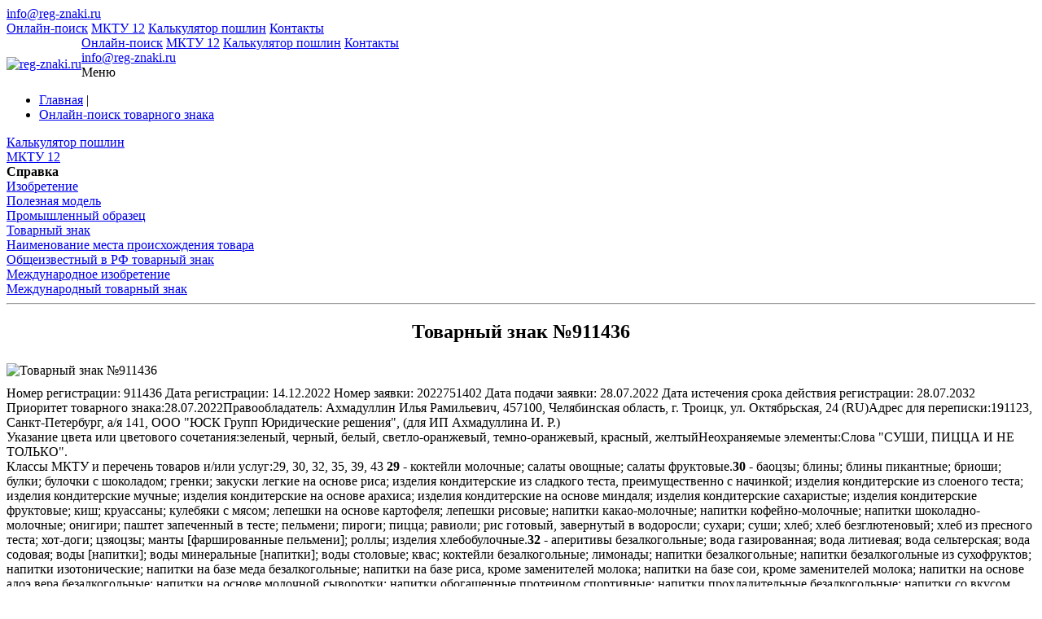

--- FILE ---
content_type: text/html; charset=UTF-8
request_url: https://reg-znaki.ru/trademarks/?action=details&uid=850867
body_size: 6977
content:
<!DOCTYPE html>
<head>
<meta http-equiv="X-UA-Compatible" content="IE=edge">
<title>Товарный знак №911436 (TOCABOCA СУШИ ПИЦЦА И НЕ ТОЛЬКО) | Онлайн-поиск товарного знака | reg-znaki.ru</title>
<meta name="viewport" content="width=device-width, initial-scale=1, maximum-scale=1" />
<meta name="yandex-verification" content="7ad42ff6f8f44311" />


<meta http-equiv="Content-Type" content="text/html; charset=UTF-8" />
<meta name="robots" content="index, follow" />
<meta name="description" content="Подробная информация по товарному знаку 911436 (TOCABOCA СУШИ ПИЦЦА И НЕ ТОЛЬКО)  — заявка, свидетельство, владелец, изображение, классы МКТУ | Рег-знаки.ру - бесплатный поиск онлайн по товарным знакам, зарегистрированных в РФ" />
<link href="/bitrix/js/ui/bootstrap4/css/bootstrap.css?1715671104182028" type="text/css"  rel="stylesheet" />
<link href="/local/components/varvar/tm.search/templates/.default/style.css?16457347598075" type="text/css"  rel="stylesheet" />
<link href="/bitrix/templates/main_responsive/components/bitrix/news.list/notest-list/style.css?1645308081294" type="text/css"  data-template-style="true"  rel="stylesheet" />
<link href="/bitrix/templates/main_responsive/template_styles.css?164573384764973" type="text/css"  data-template-style="true"  rel="stylesheet" />
<script>if(!window.BX)window.BX={};if(!window.BX.message)window.BX.message=function(mess){if(typeof mess==='object'){for(let i in mess) {BX.message[i]=mess[i];} return true;}};</script>
<script>(window.BX||top.BX).message({"JS_CORE_LOADING":"Загрузка...","JS_CORE_NO_DATA":"- Нет данных -","JS_CORE_WINDOW_CLOSE":"Закрыть","JS_CORE_WINDOW_EXPAND":"Развернуть","JS_CORE_WINDOW_NARROW":"Свернуть в окно","JS_CORE_WINDOW_SAVE":"Сохранить","JS_CORE_WINDOW_CANCEL":"Отменить","JS_CORE_WINDOW_CONTINUE":"Продолжить","JS_CORE_H":"ч","JS_CORE_M":"м","JS_CORE_S":"с","JSADM_AI_HIDE_EXTRA":"Скрыть лишние","JSADM_AI_ALL_NOTIF":"Показать все","JSADM_AUTH_REQ":"Требуется авторизация!","JS_CORE_WINDOW_AUTH":"Войти","JS_CORE_IMAGE_FULL":"Полный размер"});</script>

<script src="/bitrix/js/main/core/core.js?1742205512498479"></script>

<script>BX.Runtime.registerExtension({"name":"main.core","namespace":"BX","loaded":true});</script>
<script>BX.setJSList(["\/bitrix\/js\/main\/core\/core_ajax.js","\/bitrix\/js\/main\/core\/core_promise.js","\/bitrix\/js\/main\/polyfill\/promise\/js\/promise.js","\/bitrix\/js\/main\/loadext\/loadext.js","\/bitrix\/js\/main\/loadext\/extension.js","\/bitrix\/js\/main\/polyfill\/promise\/js\/promise.js","\/bitrix\/js\/main\/polyfill\/find\/js\/find.js","\/bitrix\/js\/main\/polyfill\/includes\/js\/includes.js","\/bitrix\/js\/main\/polyfill\/matches\/js\/matches.js","\/bitrix\/js\/ui\/polyfill\/closest\/js\/closest.js","\/bitrix\/js\/main\/polyfill\/fill\/main.polyfill.fill.js","\/bitrix\/js\/main\/polyfill\/find\/js\/find.js","\/bitrix\/js\/main\/polyfill\/matches\/js\/matches.js","\/bitrix\/js\/main\/polyfill\/core\/dist\/polyfill.bundle.js","\/bitrix\/js\/main\/core\/core.js","\/bitrix\/js\/main\/polyfill\/intersectionobserver\/js\/intersectionobserver.js","\/bitrix\/js\/main\/lazyload\/dist\/lazyload.bundle.js","\/bitrix\/js\/main\/polyfill\/core\/dist\/polyfill.bundle.js","\/bitrix\/js\/main\/parambag\/dist\/parambag.bundle.js"]);
</script>
<script>BX.Runtime.registerExtension({"name":"jquery3","namespace":"window","loaded":true});</script>
<script>BX.Runtime.registerExtension({"name":"ui.bootstrap4","namespace":"window","loaded":true});</script>
<script>(window.BX||top.BX).message({"LANGUAGE_ID":"ru","FORMAT_DATE":"DD.MM.YYYY","FORMAT_DATETIME":"DD.MM.YYYY HH:MI:SS","COOKIE_PREFIX":"BITRIX_SM","SERVER_TZ_OFFSET":"10800","UTF_MODE":"Y","SITE_ID":"s1","SITE_DIR":"\/","USER_ID":"","SERVER_TIME":1769106107,"USER_TZ_OFFSET":0,"USER_TZ_AUTO":"Y","bitrix_sessid":"95e4b6a255666f058f8918a8756c0cb3"});</script>


<script src="/bitrix/js/main/jquery/jquery-3.6.0.min.js?171567514489501"></script>
<script src="/bitrix/js/ui/bootstrap4/js/bootstrap.js?1565176764123765"></script>


<script src="/bitrix/templates/main_responsive/js/main.js?16451405627190"></script>
<script src="/local/components/varvar/tm.search/templates/.default/script.js?17440356113155"></script>
<script>var _ba = _ba || []; _ba.push(["aid", "973b0c8c72587ddfa1bfabf8d95251be"]); _ba.push(["host", "reg-znaki.ru"]); (function() {var ba = document.createElement("script"); ba.type = "text/javascript"; ba.async = true;ba.src = (document.location.protocol == "https:" ? "https://" : "http://") + "bitrix.info/ba.js";var s = document.getElementsByTagName("script")[0];s.parentNode.insertBefore(ba, s);})();</script>





<!-- Yandex.RTB -->
<script data-skip-moving="true">window.yaContextCb=window.yaContextCb||[]</script>
<script src="https://yandex.ru/ads/system/context.js" data-skip-moving="true" async></script>


<!-- Yandex.Metrika counter -->
<script >
   (function(m,e,t,r,i,k,a){m[i]=m[i]||function(){(m[i].a=m[i].a||[]).push(arguments)};
   m[i].l=1*new Date();k=e.createElement(t),a=e.getElementsByTagName(t)[0],k.async=1,k.src=r,a.parentNode.insertBefore(k,a)})
   (window, document, "script", "https://mc.yandex.ru/metrika/tag.js", "ym");

   ym(87384840, "init", {
        clickmap:true,
        trackLinks:true,
        accurateTrackBounce:true,
        webvisor:true
   });
</script>
<!-- /Yandex.Metrika counter -->


<!-- Yandex.Metrika counter -->
<script >
   (function(m,e,t,r,i,k,a){m[i]=m[i]||function(){(m[i].a=m[i].a||[]).push(arguments)};
   m[i].l=1*new Date();
   for (var j = 0; j < document.scripts.length; j++) {if (document.scripts[j].src === r) { return; }}
   k=e.createElement(t),a=e.getElementsByTagName(t)[0],k.async=1,k.src=r,a.parentNode.insertBefore(k,a)})
   (window, document, "script", "https://mc.yandex.ru/metrika/tag.js", "ym");

   ym(55042858, "init", {
        clickmap:true,
        trackLinks:true,
        accurateTrackBounce:true,
        webvisor:true
   });
</script>
<noscript><div><img src="https://mc.yandex.ru/watch/55042858" style="position:absolute; left:-9999px;" alt="" /></div></noscript>
<!-- /Yandex.Metrika counter -->




<link rel="preload" href='https://fonts.googleapis.com/css?family=Roboto:400,300,500,700,900%7CRoboto+Slab:400,700&subset=latin,cyrillic&display=swap' as="font">



<link rel="shortcut icon" type="image/x-icon" href="/favicon.ico" />


<style>
.upbutton{
    display:none; 
    z-index:9999; 
    position:fixed; 

    bottom:20px; 
    padding: 3px 20px; 
    left:35%;
    border-radius:5px;
/*    background: #fc6454; */
    background:rgba(252, 100, 84, 0.5);
    color: #fff;
    font-size: 16px;
    text-decoration: underline;
}
.upbutton:hover{ 
    background:rgba(252, 100, 84,0.6); 
    color:#fff; 
    text-decoration:none;
}

.upbutton:before{ 
    content:"Наверх";
}


</style>


</head>

<body >
<!-- Yandex.Metrika counter -->
<noscript><div><img src="https://mc.yandex.ru/watch/87384840" style="position:absolute; left:-9999px;" alt="" /></div></noscript>
<!-- / Yandex.Metrika counter -->

	<div class="responsive-menu">
	    <div class="responsive-menu__phone">
	 	<a href="mailto:info@reg-znaki.ru">info@reg-znaki.ru</a>
	    </div>
	    <div class="responsive-menu__menu">
		<div class="close"></div>


					<a href="/trademarks/" title="Онлайн-поиск">Онлайн-поиск</a>
			<a href="/mktu/" title="МКТУ 12">МКТУ 12</a>
			<a href="/kalkulyator/" title="Калькулятор пошлин">Калькулятор пошлин</a>
			<a href="/kontakty/" title="Контакты">Контакты</a>
		    </div>
	</div>
	<header class="header">
	    <div class="container">

		<a href="/" title="reg-znaki.ru" style="margin-top: 26px;display: inline;float: left;" ><img loading="lazy" src="/bitrix/templates/main/img/logo.png" alt="reg-znaki.ru" title="reg-znaki.ru" width="50" height="50" style="margin-top: -5px;"></a>

		<nav class="main-nav pie" style="margin-left: 60px;">
		    <div class="pull-left text-left">
			
			<div class="header__main_menu">
			    			<a href="/trademarks/" title="Онлайн-поиск">Онлайн-поиск</a>
			<a href="/mktu/" title="МКТУ 12">МКТУ 12</a>
			<a href="/kalkulyator/" title="Калькулятор пошлин">Калькулятор пошлин</a>
			<a href="/kontakty/" title="Контакты">Контакты</a>
				</div>
		    </div>
		    <div class="pull-right text-right">
			<span class="mail"><span class="mail-icon"></span><a href="mailto:info@reg-znaki.ru">info@reg-znaki.ru</a>
</span>
			<div class="header__menu-trigger">
			    <span class="ico">
				<span></span><span></span><span></span>
			    </span>
			    <span class="txt">Меню</span>
			</div>

		    </div>
		</nav>
	    </div>
	</header>
	<div class="content">
	    		<div class="container">
				    <div class="bx_breadcrumbs"><ul><li><a href="/" title="Главная">Главная</a> |</li><li><a href="/trademarks/" title="Онлайн-поиск товарного знака">Онлайн-поиск товарного знака</a></li></ul></div>		
		
<aside class="aside-col">

			    <nav class="aside-nav">
<div class="a-n-wrap pie">
		        <div class="nav-item">
		    <a href="/kalkulyator/" title="Калькулятор пошлин">Калькулятор пошлин</a>
		</div>
		        <div class="nav-item">
		    <a href="/mktu/" title="МКТУ 12">МКТУ 12</a>
		</div>
	</div>
</nav>






				 <div id="comp_61f1ae00c2a38fadeab8102ad6e160f4"><nav class="aside-nav">
<div class="a-n-wrap pie">
<div class="block__title">
    <b> <span class="inn">Справка</span></b>
</div>
        <div class="nav-item">
		<a href="/izobretenie/" title="Изобретение">Изобретение</a>
	</div>
        <div class="nav-item">
		<a href="/poleznaya-model/" title="Полезная модель">Полезная модель</a>
	</div>
        <div class="nav-item">
		<a href="/promyshlennyy-obrazets/" title="Промышленный образец">Промышленный образец</a>
	</div>
        <div class="nav-item">
		<a href="/tovarnyy-znak/" title="Товарный знак">Товарный знак</a>
	</div>
        <div class="nav-item">
		<a href="/naimenovanie-mesta-proiskhozhdeniya-tovara/" title="Наименование места происхождения товара">Наименование места происхождения товара</a>
	</div>
        <div class="nav-item">
		<a href="/obshcheizvestnyy-v-RF-tovarnyy-znak/" title="Общеизвестный в РФ товарный знак">Общеизвестный в РФ товарный знак</a>
	</div>
        <div class="nav-item">
		<a href="/mezhdunarodnoe-izobretenie/" title="Международное изобретение">Международное изобретение</a>
	</div>
        <div class="nav-item">
		<a href="/mezhdunarodnyy-tovarnyy-znak/" title="Международный товарный знак">Международный товарный знак</a>
	</div>
</div>
</nav>
</div>

	
<hr/>
<div class="aside-nav">
 <div class="a-n-wrap pie">
<!-- Yandex.RTB R-A-1500053-2 -->
<div id="yandex_rtb_R-A-1500053-2"></div>
<script>window.yaContextCb.push(()=>{
  Ya.Context.AdvManager.render({
    renderTo: 'yandex_rtb_R-A-1500053-2',
    blockId: 'R-A-1500053-2'
  })
})</script>
 </div>
</div>
</aside>
		    <article class="content-col">
			
			    


<div itemscope itemtype="http://schema.org/ImageObject">
    <h1 itemprop="name" style="font-family: initial;text-align: center;">Товарный знак №911436</h1>
    <div class="row top-border" style="padding-top:5px;">
        <div class="col" style="padding-bottom:5px;">

	    <img class="img-fluid mx-auto d-block" itemprop="contentUrl" src="https://reg-znaki.ru/images2/900000/910000/911000/911436_s.jpg" alt="Товарный знак №911436" > 
	    <meta itemprop="description" content="Товарный знак №911436">
	</div>
    </div> 
</div>
    <div class="row top-border" style="padding-top:5px;">
	<div class="col right-border">
	    <span class="reslabel">Номер регистрации:</span>
		<span class="resvalue">911436</span>

	    <span class="reslabel">Дата регистрации:</span>
	    <span class="resvalue">14.12.2022</span>

	    <span class="reslabel">Номер заявки:</span>
	    <span class="resvalue">2022751402 </span>

	    <span class="reslabel">Дата подачи заявки:</span>
	    <span class="resvalue">28.07.2022 </span>

	    <span class="reslabel">Дата истечения срока действия регистрации:</span>
	    <span class="resvalue">28.07.2032 </span>	</div>

	<div class="col"><span class="reslabel">Приоритет товарного знака:</span><span class="resvalue">28.07.2022</span><span class="reslabel">Правообладатель:</span>
    	    <span class="resvalue">Ахмадуллин Илья Рамильевич, 457100, Челябинская область, г. Троицк, ул. Октябрьская, 24 (RU)</span><span class="reslabel">Адрес для переписки:</span><span class="resvalue">191123, Санкт-Петербург, а/я 141, ООО "ЮСК Групп Юридические решения", (для ИП Ахмадуллина И. Р.) </span>
        </div>
    </div><span class="reslabel">Указание цвета или цветового сочетания:</span><span class="resvalue">зеленый, черный, белый, светло-оранжевый, темно-оранжевый, красный, желтый</span><span class="reslabel">Неохраняемые элементы:</span><span class="resvalue">Слова "СУШИ, ПИЦЦА И НЕ ТОЛЬКО".</span><div class="row"><div class="col-sm-12">
	    <span class="reslabel">Классы МКТУ и перечень товаров и/или услуг:</span><span class="resvalue">29, 30, 32, 35, 39, 43 </span><span class="resmktu"><b>29</b> - коктейли молочные; салаты овощные; салаты фруктовые.</span><span class="resmktu"><b>30</b> - баоцзы; блины; блины пикантные; бриоши; булки; булочки с шоколадом; гренки; закуски легкие на основе риса; изделия кондитерские из сладкого теста, преимущественно с начинкой; изделия кондитерские из слоеного теста; изделия кондитерские мучные; изделия кондитерские на основе арахиса; изделия кондитерские на основе миндаля; изделия кондитерские сахаристые; изделия кондитерские фруктовые; киш; круассаны; кулебяки с мясом; лепешки на основе картофеля; лепешки рисовые; напитки какао-молочные; напитки кофейно-молочные; напитки шоколадно-молочные; онигири; паштет запеченный в тесте; пельмени; пироги; пицца; равиоли; рис готовый, завернутый в водоросли; сухари; суши; хлеб; хлеб безглютеновый; хлеб из пресного теста; хот-доги; цзяоцзы; манты [фаршированные пельмени]; роллы; изделия хлебобулочные.</span><span class="resmktu"><b>32</b> - аперитивы безалкогольные; вода газированная; вода литиевая; вода сельтерская; вода содовая; воды [напитки]; воды минеральные [напитки]; воды столовые; квас; коктейли безалкогольные; лимонады; напитки безалкогольные; напитки безалкогольные из сухофруктов; напитки изотонические; напитки на базе меда безалкогольные; напитки на базе риса, кроме заменителей молока; напитки на базе сои, кроме заменителей молока; напитки на основе алоэ вера безалкогольные; напитки на основе молочной сыворотки; напитки обогащенные протеином спортивные; напитки прохладительные безалкогольные; напитки со вкусом кофе безалкогольные; напитки со вкусом чая безалкогольные; напитки фруктовые безалкогольные; напитки энергетические; нектары фруктовые с мякотью безалкогольные; оршад; порошки для изготовления газированных напитков; сассапариль [безалкогольный напиток]; сиропы для лимонадов; сиропы для напитков; смеси сухие на основе крахмала для приготовления напитков; смузи [напитки на базе фруктовых или овощных смесей]; сок томатный [напиток]; сок яблочный безалкогольный; соки овощные [напитки]; соки фруктовые; составы для приготовления безалкогольных напитков; составы для производства газированной воды; таблетки для изготовления газированных напитков; шербет [напиток]; экстракты фруктовые безалкогольные; эссенции безалкогольные для приготовления напитков.</span><span class="resmktu"><b>35</b> - продвижение продаж для третьих лиц; услуги магазинов по розничной, оптовой продаже товаров; услуги розничной, оптовой продажи товаров с использованием теле-магазинов или интернет-сайтов; услуги снабженческие для третьих лиц [закупка и обеспечение предпринимателей товарами]; услуги онлайн-заказа еды из ресторанов на вынос и доставку.</span><span class="resmktu"><b>39</b> - доставка товаров; доставка еды.</span><span class="resmktu"><b>43</b> - услуги по приготовлению блюд и доставке их на дом.</span></div></div><div class="row"><a href="http://www1.fips.ru/fips_servl/fips_servlet?DB=RUTM&amp;DocNumber=911436" target="_blank" rel="nofollow" class="btn btn-danger btn-lg btn-block">Показать в ФИПС</a></div><br /><div class="row aside-nav"><div class="a-n-wrap pie">
<!-- Yandex.RTB R-A-1500053-1 -->
<div id="yandex_rtb_R-A-1500053-1"></div>
<script>window.yaContextCb.push(()=>{
  Ya.Context.AdvManager.render({
    renderTo: "yandex_rtb_R-A-1500053-1",
    blockId: "R-A-1500053-1"
  })
})</script></div></div>									</div>
				</div>
		<footer class="footer">
			<div class="container">
				<div class="top-f">
						<nav class="foot-nav d-none d-sm-block">
					<a href="/trademarks/" title="Онлайн поиск">Онлайн поиск</a>
					<a href="/stati/" title="Статьи">Статьи</a>
					<a href="/chavo/" title="Вопрос-ответ">Вопрос-ответ</a>
					<a href="/kontakty/" title="Контакты">Контакты</a>
			</nav>
					<div class="mail text-sm-center" style="margin-right: 0;">
						<a href="mailto:info@reg-znaki.ru">info@reg-znaki.ru</a>
					</div>
					<div class="clear"></div>
				</div>
<div class="disclaimer">reg-znaki.ru собрал всю информацию из открытых источников, сервис не имеет отношения к опубликованным товарным знакам и не использует их в коммерческих и рекламных целях. <a href="/pravovaya-ogovorka/" title="Правовая оговорка">Правовая оговорка</a></div>
				<div class="bottom-f">
					<div class="pull-left">
						<div class="copy-txt">© 2014-2026 reg-znaki.ru | Все права защищены</div>
					</div>
					<div class="pull-right copyright">
					</div>
					<div class="clear"></div>
				</div>
			</div>
		</footer>

<div class="upbutton"></div>


<script>
    $(window).scroll(function() {
        if ($(this).scrollTop() > 400) {
            if ($('.upbutton').is(':hidden')) {
                $('.upbutton').css({opacity : 1}).fadeIn('slow');
            }
        } else { $('.upbutton').stop(true, false).fadeOut('fast'); }
    });
    $('.upbutton').click(function() {
        $('html, body').stop().animate({scrollTop : 0}, 300);
    });
</script>

	</body>
</html>